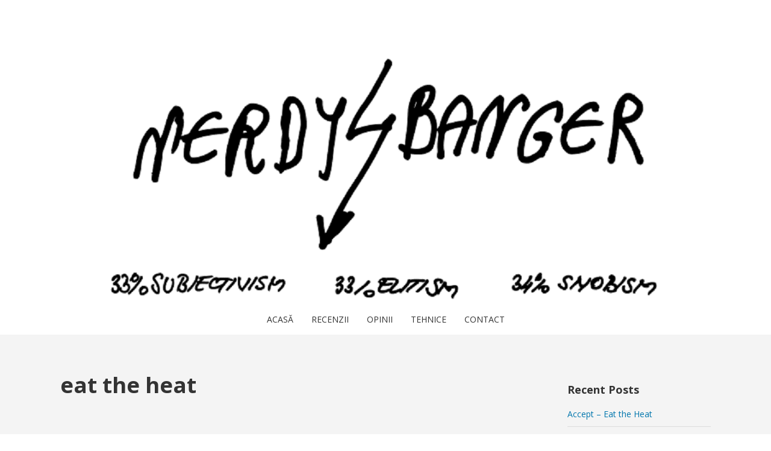

--- FILE ---
content_type: text/html; charset=UTF-8
request_url: https://nerdybanger.ro/tag/eat-the-heat/
body_size: 5613
content:
<!DOCTYPE html><html xmlns="http://www.w3.org/1999/xhtml" lang="en-US" itemscope itemtype="https://schema.org/WebSite"><head><meta charset="UTF-8" /><meta name="viewport" content="width=device-width, height=device-height, initial-scale=1"><meta http-equiv="X-UA-Compatible" content="IE=edge"><link rel="profile" href="https://gmpg.org/xfn/11" /><meta name='robots' content='index, follow, max-image-preview:large, max-snippet:-1, max-video-preview:-1' /> <!-- This site is optimized with the Yoast SEO plugin v26.8 - https://yoast.com/product/yoast-seo-wordpress/ --><link media="all" href="https://nerdybanger.ro/wp-content/cache/autoptimize/css/autoptimize_8df7705baca44f0698438ce1c1c7121c.css" rel="stylesheet"><title>eat the heat Archives - Nerdybanger</title><link rel="canonical" href="https://nerdybanger.ro/tag/eat-the-heat/" /><meta property="og:locale" content="en_US" /><meta property="og:type" content="article" /><meta property="og:title" content="eat the heat Archives - Nerdybanger" /><meta property="og:url" content="https://nerdybanger.ro/tag/eat-the-heat/" /><meta property="og:site_name" content="Nerdybanger" /><meta name="twitter:card" content="summary_large_image" /> <script type="application/ld+json" class="yoast-schema-graph">{"@context":"https://schema.org","@graph":[{"@type":"CollectionPage","@id":"https://nerdybanger.ro/tag/eat-the-heat/","url":"https://nerdybanger.ro/tag/eat-the-heat/","name":"eat the heat Archives - Nerdybanger","isPartOf":{"@id":"https://nerdybanger.ro/#website"},"primaryImageOfPage":{"@id":"https://nerdybanger.ro/tag/eat-the-heat/#primaryimage"},"image":{"@id":"https://nerdybanger.ro/tag/eat-the-heat/#primaryimage"},"thumbnailUrl":"https://nerdybanger.ro/wp-content/uploads/2020/08/accept_eat_the_heat.jpg","breadcrumb":{"@id":"https://nerdybanger.ro/tag/eat-the-heat/#breadcrumb"},"inLanguage":"en-US"},{"@type":"ImageObject","inLanguage":"en-US","@id":"https://nerdybanger.ro/tag/eat-the-heat/#primaryimage","url":"https://nerdybanger.ro/wp-content/uploads/2020/08/accept_eat_the_heat.jpg","contentUrl":"https://nerdybanger.ro/wp-content/uploads/2020/08/accept_eat_the_heat.jpg","width":1200,"height":1200},{"@type":"BreadcrumbList","@id":"https://nerdybanger.ro/tag/eat-the-heat/#breadcrumb","itemListElement":[{"@type":"ListItem","position":1,"name":"Home","item":"https://nerdybanger.ro/"},{"@type":"ListItem","position":2,"name":"eat the heat"}]},{"@type":"WebSite","@id":"https://nerdybanger.ro/#website","url":"https://nerdybanger.ro/","name":"Nerdybanger","description":"Finețuri de prin &#039;92","publisher":{"@id":"https://nerdybanger.ro/#organization"},"potentialAction":[{"@type":"SearchAction","target":{"@type":"EntryPoint","urlTemplate":"https://nerdybanger.ro/?s={search_term_string}"},"query-input":{"@type":"PropertyValueSpecification","valueRequired":true,"valueName":"search_term_string"}}],"inLanguage":"en-US"},{"@type":"Organization","@id":"https://nerdybanger.ro/#organization","name":"Nerdybanger","url":"https://nerdybanger.ro/","logo":{"@type":"ImageObject","inLanguage":"en-US","@id":"https://nerdybanger.ro/#/schema/logo/image/","url":"https://nerdybanger.ro/wp-content/uploads/2019/06/cropped-baner-alb-33-10.png","contentUrl":"https://nerdybanger.ro/wp-content/uploads/2019/06/cropped-baner-alb-33-10.png","width":1190,"height":533,"caption":"Nerdybanger"},"image":{"@id":"https://nerdybanger.ro/#/schema/logo/image/"}}]}</script> <!-- / Yoast SEO plugin. --><link rel='dns-prefetch' href='//use.fontawesome.com' /><link rel='dns-prefetch' href='//fonts.googleapis.com' /><link href='https://sp-ao.shortpixel.ai' rel='preconnect' /><link rel="alternate" type="application/rss+xml" title="Nerdybanger &raquo; Feed" href="https://nerdybanger.ro/feed/" /><link rel="alternate" type="application/rss+xml" title="Nerdybanger &raquo; Comments Feed" href="https://nerdybanger.ro/comments/feed/" /><link rel="alternate" type="application/rss+xml" title="Nerdybanger &raquo; eat the heat Tag Feed" href="https://nerdybanger.ro/tag/eat-the-heat/feed/" /><link rel='stylesheet' id='dashicons-css' href='https://nerdybanger.ro/wp-includes/css/dashicons.min.css?ver=6.9' type='text/css' media='all' /><link rel='stylesheet' id='font-awesome-css' href='https://use.fontawesome.com/releases/v5.0.13/css/all.css' type='text/css' media='all' /><link rel='stylesheet' id='google-fonts-css' href='https://fonts.googleapis.com/css?family=Open+Sans%3A400%2C700%2C400italic%7COpen+Sans%3A400%2C700%2C400italic%7COpen+Sans%3A400%2C700&#038;subset=cyrillic%2Clatin%2Clatin-ext%2Cgreek-ext' type='text/css' media='all' /> <script type="text/javascript" src="https://nerdybanger.ro/wp-includes/js/jquery/jquery.min.js?ver=3.7.1" id="jquery-core-js"></script> <!-- OG: 3.2.4 --><meta property="og:image" content="https://nerdybanger.ro/wp-content/uploads/2020/05/cropped-logo.jpg"><meta property="og:type" content="website"><meta property="og:locale" content="en_US"><meta property="og:site_name" content="Nerdybanger"><meta property="og:url" content="https://nerdybanger.ro/tag/eat-the-heat/"><meta property="og:title" content="eat the heat Archives - Nerdybanger"><meta property="twitter:partner" content="ogwp"><meta property="twitter:title" content="eat the heat Archives - Nerdybanger"><meta property="twitter:url" content="https://nerdybanger.ro/tag/eat-the-heat/"><meta itemprop="image" content="https://nerdybanger.ro/wp-content/uploads/2020/05/cropped-logo.jpg"><meta itemprop="name" content="eat the heat Archives - Nerdybanger"> <!-- /OG --><link rel="https://api.w.org/" href="https://nerdybanger.ro/wp-json/" /><link rel="alternate" title="JSON" type="application/json" href="https://nerdybanger.ro/wp-json/wp/v2/tags/31" /><link rel="EditURI" type="application/rsd+xml" title="RSD" href="https://nerdybanger.ro/xmlrpc.php?rsd" /><meta name="generator" content="WordPress 6.9" /><link rel="preconnect" href="https://fonts.googleapis.com"><link rel="preconnect" href="https://fonts.gstatic.com"><link rel="icon" href="https://sp-ao.shortpixel.ai/client/to_webp,q_glossy,ret_img,w_32,h_32/https://nerdybanger.ro/wp-content/uploads/2020/05/cropped-logo-32x32.jpg" sizes="32x32" /><link rel="icon" href="https://sp-ao.shortpixel.ai/client/to_webp,q_glossy,ret_img,w_192,h_192/https://nerdybanger.ro/wp-content/uploads/2020/05/cropped-logo-192x192.jpg" sizes="192x192" /><link rel="apple-touch-icon" href="https://sp-ao.shortpixel.ai/client/to_webp,q_glossy,ret_img,w_180,h_180/https://nerdybanger.ro/wp-content/uploads/2020/05/cropped-logo-180x180.jpg" /><meta name="msapplication-TileImage" content="https://nerdybanger.ro/wp-content/uploads/2020/05/cropped-logo-270x270.jpg" /></head><body data-rsssl=1 class="archive tag tag-eat-the-heat tag-31 wp-custom-logo wp-theme-bento wp-child-theme-bento-child has-sidebar right-sidebar header-centered"><div class="site-wrapper clear"><header class="site-header no-fixed-header"><div class="bnt-container"><div class="mobile-menu-trigger"><div class="mobile-menu-trigger-container"><div class="mobile-menu-trigger-stick"></div><div class="mobile-menu-trigger-stick"></div><div class="mobile-menu-trigger-stick"></div></div></div><div class="mobile-menu"><div class="mobile-menu-shadow"></div><div id="nav-mobile" class="nav"><div class="mobile-menu-close-container"><div class="mobile-menu-close"></div></div><nav><div class="menu-container"><ul id="menu-meniu-1" class="primary-mobile-menu"><li class="menu-item menu-item-type-custom menu-item-object-custom menu-item-home menu-item-21"><a href="https://nerdybanger.ro"><span class="menu-item-inner">Acasă</span></a></li><li class="menu-item menu-item-type-taxonomy menu-item-object-category menu-item-55"><a href="https://nerdybanger.ro/category/recenzii/"><span class="menu-item-inner">Recenzii</span></a></li><li class="menu-item menu-item-type-taxonomy menu-item-object-category menu-item-360"><a href="https://nerdybanger.ro/category/opinii/"><span class="menu-item-inner">Opinii</span></a></li><li class="menu-item menu-item-type-taxonomy menu-item-object-category menu-item-58"><a href="https://nerdybanger.ro/category/tehnice/"><span class="menu-item-inner">Tehnice</span></a></li><li class="menu-item menu-item-type-post_type menu-item-object-page menu-item-19"><a href="https://nerdybanger.ro/contact/"><span class="menu-item-inner">Contact</span></a></li></ul></div></nav></div></div><div class="logo clear"><a href="https://nerdybanger.ro/" class="logo-image-link"><noscript><img decoding="async" class="logo-fullsize" src="https://sp-ao.shortpixel.ai/client/to_webp,q_glossy,ret_img/https://nerdybanger.ro/wp-content/uploads/2019/06/cropped-baner-alb-33-10.png" alt="Nerdybanger" /></noscript><img decoding="async" class="lazyload logo-fullsize" src='data:image/svg+xml,%3Csvg%20xmlns=%22http://www.w3.org/2000/svg%22%20viewBox=%220%200%20210%20140%22%3E%3C/svg%3E' data-src="https://sp-ao.shortpixel.ai/client/to_webp,q_glossy,ret_img/https://nerdybanger.ro/wp-content/uploads/2019/06/cropped-baner-alb-33-10.png" alt="Nerdybanger" /><noscript><img decoding="async" class="logo-mobile" src="https://sp-ao.shortpixel.ai/client/to_webp,q_glossy,ret_img/https://nerdybanger.ro/wp-content/uploads/2019/06/cropped-baner-alb-33-10.png" alt="Nerdybanger" /></noscript><img decoding="async" class="lazyload logo-mobile" src='data:image/svg+xml,%3Csvg%20xmlns=%22http://www.w3.org/2000/svg%22%20viewBox=%220%200%20210%20140%22%3E%3C/svg%3E' data-src="https://sp-ao.shortpixel.ai/client/to_webp,q_glossy,ret_img/https://nerdybanger.ro/wp-content/uploads/2019/06/cropped-baner-alb-33-10.png" alt="Nerdybanger" /></a></div><div class="header-menu clear"><div id="nav-primary" class="nav"><nav><div class="menu-container"><ul id="menu-meniu-2" class="primary-menu"><li class="menu-item menu-item-type-custom menu-item-object-custom menu-item-home menu-item-21"><a href="https://nerdybanger.ro"><span class="menu-item-inner">Acasă</span></a></li><li class="menu-item menu-item-type-taxonomy menu-item-object-category menu-item-55"><a href="https://nerdybanger.ro/category/recenzii/"><span class="menu-item-inner">Recenzii</span></a></li><li class="menu-item menu-item-type-taxonomy menu-item-object-category menu-item-360"><a href="https://nerdybanger.ro/category/opinii/"><span class="menu-item-inner">Opinii</span></a></li><li class="menu-item menu-item-type-taxonomy menu-item-object-category menu-item-58"><a href="https://nerdybanger.ro/category/tehnice/"><span class="menu-item-inner">Tehnice</span></a></li><li class="menu-item menu-item-type-post_type menu-item-object-page menu-item-19"><a href="https://nerdybanger.ro/contact/"><span class="menu-item-inner">Contact</span></a></li></ul></div></nav></div></div><div class="ham-menu-trigger"><div class="ham-menu-trigger-container"><div class="ham-menu-trigger-stick"></div><div class="ham-menu-trigger-stick"></div><div class="ham-menu-trigger-stick"></div></div></div><div class="ham-menu-close-container"><div class="ham-menu-close"></div></div></div></header> <!-- .site-header --><div class="site-content"><div class="bnt-container"><div class="content content-archive"><main class="site-main" role="main"><header class="archive-header"><h1 class="archive-title">eat the heat</h1></header><article id="post-579" class="post-579 post type-post status-publish format-standard has-post-thumbnail hentry category-recenzii tag-accept tag-album tag-bastard tag-eat-the-heat tag-udo no-thumb"><div class="post-date-blog"><div class="post-day"> 23</div><div class="post-month"> Aug</div><div class="post-year"> 2020</div></div><div class="post-thumbnail"> <a class="post-thumbnail" href="https://nerdybanger.ro/accept-eat-the-heat/"> <noscript><img width="1200" height="1200" src="https://sp-ao.shortpixel.ai/client/to_webp,q_glossy,ret_img,w_1200,h_1200/https://nerdybanger.ro/wp-content/uploads/2020/08/accept_eat_the_heat.jpg" class="attachment-post-thumbnail size-post-thumbnail wp-post-image" alt="Accept &#8211; Eat the Heat" decoding="async" srcset="https://sp-ao.shortpixel.ai/client/to_webp,q_glossy,ret_img,w_1200/https://nerdybanger.ro/wp-content/uploads/2020/08/accept_eat_the_heat.jpg 1200w, https://sp-ao.shortpixel.ai/client/to_webp,q_glossy,ret_img,w_300/https://nerdybanger.ro/wp-content/uploads/2020/08/accept_eat_the_heat-300x300.jpg 300w, https://sp-ao.shortpixel.ai/client/to_webp,q_glossy,ret_img,w_1024/https://nerdybanger.ro/wp-content/uploads/2020/08/accept_eat_the_heat-1024x1024.jpg 1024w, https://sp-ao.shortpixel.ai/client/to_webp,q_glossy,ret_img,w_150/https://nerdybanger.ro/wp-content/uploads/2020/08/accept_eat_the_heat-150x150.jpg 150w, https://sp-ao.shortpixel.ai/client/to_webp,q_glossy,ret_img,w_768/https://nerdybanger.ro/wp-content/uploads/2020/08/accept_eat_the_heat-768x768.jpg 768w" sizes="(max-width: 1200px) 100vw, 1200px" /></noscript><img width="1200" height="1200" src='data:image/svg+xml,%3Csvg%20xmlns=%22http://www.w3.org/2000/svg%22%20viewBox=%220%200%201200%201200%22%3E%3C/svg%3E' data-src="https://sp-ao.shortpixel.ai/client/to_webp,q_glossy,ret_img,w_1200,h_1200/https://nerdybanger.ro/wp-content/uploads/2020/08/accept_eat_the_heat.jpg" class="lazyload attachment-post-thumbnail size-post-thumbnail wp-post-image" alt="Accept &#8211; Eat the Heat" decoding="async" data-srcset="https://sp-ao.shortpixel.ai/client/to_webp,q_glossy,ret_img,w_1200/https://nerdybanger.ro/wp-content/uploads/2020/08/accept_eat_the_heat.jpg 1200w, https://sp-ao.shortpixel.ai/client/to_webp,q_glossy,ret_img,w_300/https://nerdybanger.ro/wp-content/uploads/2020/08/accept_eat_the_heat-300x300.jpg 300w, https://sp-ao.shortpixel.ai/client/to_webp,q_glossy,ret_img,w_1024/https://nerdybanger.ro/wp-content/uploads/2020/08/accept_eat_the_heat-1024x1024.jpg 1024w, https://sp-ao.shortpixel.ai/client/to_webp,q_glossy,ret_img,w_150/https://nerdybanger.ro/wp-content/uploads/2020/08/accept_eat_the_heat-150x150.jpg 150w, https://sp-ao.shortpixel.ai/client/to_webp,q_glossy,ret_img,w_768/https://nerdybanger.ro/wp-content/uploads/2020/08/accept_eat_the_heat-768x768.jpg 768w" data-sizes="(max-width: 1200px) 100vw, 1200px" /> </a></div><header class="entry-header"><h2 class="entry-title"><a href="https://nerdybanger.ro/accept-eat-the-heat/" rel="bookmark">Accept &#8211; Eat the Heat</a></h2></header><div class="entry-content clear"><p>Acum și aici o să fiu neam prost: în loc să vorbesc despre reușite, mari succese, faimă și fani, voi scrie despre bastarzi. Poate că „bastard” este un cuvânt prea dur, așa că mai bine îi vom spune ruda aia de care întreaga familie fuge ca dracu&#8217; de tămâie. Sună cunoscut, nu? Cu toții avem un văr, un unchi, un nepot cu care, aparent, cel puțin, nu ne mândrim și cu care nu prea am dori să avem de a face, fie pentru că-i bețiv, că-i afemeiat, că vorbește cu gura plină, că trage bășini puturoase, că s-a lăsat de facultate, că-i nespălat&#8230;motivele pot fi multe. Ehh, cam fiecare trupă are câte o astfel de rudă puchinoasă prin discografie. În cazul Accept, ea se numește „Eat the Heat”.</p><p> <a href="https://nerdybanger.ro/accept-eat-the-heat/#more-579" class="more-link">Continue reading &rarr;</a></p></div><footer class="entry-footer"><i>Posted by</i> <span class="uppercase">Nerdybanger</span> <i>in</i> <span class="uppercase">Recenzii</span>, <i>0 comments</i></footer></article></main></div><div class="sidebar widget-area"><div id="recent-posts-4" class="widget widget-sidebar widget_recent_entries clear"><h3 class="widget-title">Recent Posts</h3><ul><li> <a href="https://nerdybanger.ro/accept-eat-the-heat/">Accept &#8211; Eat the Heat</a></li><li> <a href="https://nerdybanger.ro/shotgun-messiah-violent-new-breed/">Shotgun Messiah &#8211; Violent New Breed</a></li><li> <a href="https://nerdybanger.ro/djerv-djerv/">Djerv &#8211; Djerv</a></li><li> <a href="https://nerdybanger.ro/neurotic-outsiders/">Neurotic Outsiders</a></li><li> <a href="https://nerdybanger.ro/nerdybanger-vs-impostura-muzicala/">Nerdybanger vs. impostura muzicală</a></li></ul></div><div id="search-7" class="widget widget-sidebar widget_search clear"><h3 class="widget-title">Caută cu încredere</h3><form role="search" method="get" id="searchform" class="search-form" action="https://nerdybanger.ro/"><div class="search-form-wrap"> <input type="text" value="" name="s" id="s" class="search-form-input" placeholder="Search.." /> <input type="submit" id="searchsubmit" class="button submit-button" value="&#xf179;" /></div></form></div></div></div></div><!-- .site-content --><div class="after-content"></div><footer class="site-footer"><div class="bottom-footer clear"><div class="bnt-container"><div class="footer-copyright">&#169; 2026 Nerdybanger. Bento theme by Satori</div></div></div></footer><!-- .site-footer --></div><!-- .site-wrapper --> <script type="speculationrules">{"prefetch":[{"source":"document","where":{"and":[{"href_matches":"/*"},{"not":{"href_matches":["/wp-*.php","/wp-admin/*","/wp-content/uploads/*","/wp-content/*","/wp-content/plugins/*","/wp-content/themes/bento-child/*","/wp-content/themes/bento/*","/*\\?(.+)"]}},{"not":{"selector_matches":"a[rel~=\"nofollow\"]"}},{"not":{"selector_matches":".no-prefetch, .no-prefetch a"}}]},"eagerness":"conservative"}]}</script> <noscript><style>.lazyload{display:none;}</style></noscript><script data-noptimize="1">window.lazySizesConfig=window.lazySizesConfig||{};window.lazySizesConfig.loadMode=1;</script><script async data-noptimize="1" src='https://nerdybanger.ro/wp-content/plugins/autoptimize/classes/external/js/lazysizes.min.js?ao_version=3.1.14'></script> <script type="text/javascript" id="bento-theme-scripts-js-extra">/* <![CDATA[ */
var bentoThemeVars = {"menu_config":"1","fixed_menu":"","ajaxurl":"https://nerdybanger.ro/wp-admin/admin-ajax.php","query_vars":"{\"tag\":\"eat-the-heat\"}","paged":"0","max_pages":"1","grid_mode":"nogrid"};
//# sourceURL=bento-theme-scripts-js-extra
/* ]]> */</script> <script id="wp-emoji-settings" type="application/json">{"baseUrl":"https://s.w.org/images/core/emoji/17.0.2/72x72/","ext":".png","svgUrl":"https://s.w.org/images/core/emoji/17.0.2/svg/","svgExt":".svg","source":{"concatemoji":"https://nerdybanger.ro/wp-includes/js/wp-emoji-release.min.js?ver=6.9"}}</script> <script type="module">/* <![CDATA[ */
/*! This file is auto-generated */
const a=JSON.parse(document.getElementById("wp-emoji-settings").textContent),o=(window._wpemojiSettings=a,"wpEmojiSettingsSupports"),s=["flag","emoji"];function i(e){try{var t={supportTests:e,timestamp:(new Date).valueOf()};sessionStorage.setItem(o,JSON.stringify(t))}catch(e){}}function c(e,t,n){e.clearRect(0,0,e.canvas.width,e.canvas.height),e.fillText(t,0,0);t=new Uint32Array(e.getImageData(0,0,e.canvas.width,e.canvas.height).data);e.clearRect(0,0,e.canvas.width,e.canvas.height),e.fillText(n,0,0);const a=new Uint32Array(e.getImageData(0,0,e.canvas.width,e.canvas.height).data);return t.every((e,t)=>e===a[t])}function p(e,t){e.clearRect(0,0,e.canvas.width,e.canvas.height),e.fillText(t,0,0);var n=e.getImageData(16,16,1,1);for(let e=0;e<n.data.length;e++)if(0!==n.data[e])return!1;return!0}function u(e,t,n,a){switch(t){case"flag":return n(e,"\ud83c\udff3\ufe0f\u200d\u26a7\ufe0f","\ud83c\udff3\ufe0f\u200b\u26a7\ufe0f")?!1:!n(e,"\ud83c\udde8\ud83c\uddf6","\ud83c\udde8\u200b\ud83c\uddf6")&&!n(e,"\ud83c\udff4\udb40\udc67\udb40\udc62\udb40\udc65\udb40\udc6e\udb40\udc67\udb40\udc7f","\ud83c\udff4\u200b\udb40\udc67\u200b\udb40\udc62\u200b\udb40\udc65\u200b\udb40\udc6e\u200b\udb40\udc67\u200b\udb40\udc7f");case"emoji":return!a(e,"\ud83e\u1fac8")}return!1}function f(e,t,n,a){let r;const o=(r="undefined"!=typeof WorkerGlobalScope&&self instanceof WorkerGlobalScope?new OffscreenCanvas(300,150):document.createElement("canvas")).getContext("2d",{willReadFrequently:!0}),s=(o.textBaseline="top",o.font="600 32px Arial",{});return e.forEach(e=>{s[e]=t(o,e,n,a)}),s}function r(e){var t=document.createElement("script");t.src=e,t.defer=!0,document.head.appendChild(t)}a.supports={everything:!0,everythingExceptFlag:!0},new Promise(t=>{let n=function(){try{var e=JSON.parse(sessionStorage.getItem(o));if("object"==typeof e&&"number"==typeof e.timestamp&&(new Date).valueOf()<e.timestamp+604800&&"object"==typeof e.supportTests)return e.supportTests}catch(e){}return null}();if(!n){if("undefined"!=typeof Worker&&"undefined"!=typeof OffscreenCanvas&&"undefined"!=typeof URL&&URL.createObjectURL&&"undefined"!=typeof Blob)try{var e="postMessage("+f.toString()+"("+[JSON.stringify(s),u.toString(),c.toString(),p.toString()].join(",")+"));",a=new Blob([e],{type:"text/javascript"});const r=new Worker(URL.createObjectURL(a),{name:"wpTestEmojiSupports"});return void(r.onmessage=e=>{i(n=e.data),r.terminate(),t(n)})}catch(e){}i(n=f(s,u,c,p))}t(n)}).then(e=>{for(const n in e)a.supports[n]=e[n],a.supports.everything=a.supports.everything&&a.supports[n],"flag"!==n&&(a.supports.everythingExceptFlag=a.supports.everythingExceptFlag&&a.supports[n]);var t;a.supports.everythingExceptFlag=a.supports.everythingExceptFlag&&!a.supports.flag,a.supports.everything||((t=a.source||{}).concatemoji?r(t.concatemoji):t.wpemoji&&t.twemoji&&(r(t.twemoji),r(t.wpemoji)))});
//# sourceURL=https://nerdybanger.ro/wp-includes/js/wp-emoji-loader.min.js
/* ]]> */</script> <script defer src="https://nerdybanger.ro/wp-content/cache/autoptimize/js/autoptimize_93a7f3348fcacb7d9d5186afb11d30ef.js"></script></body></html>